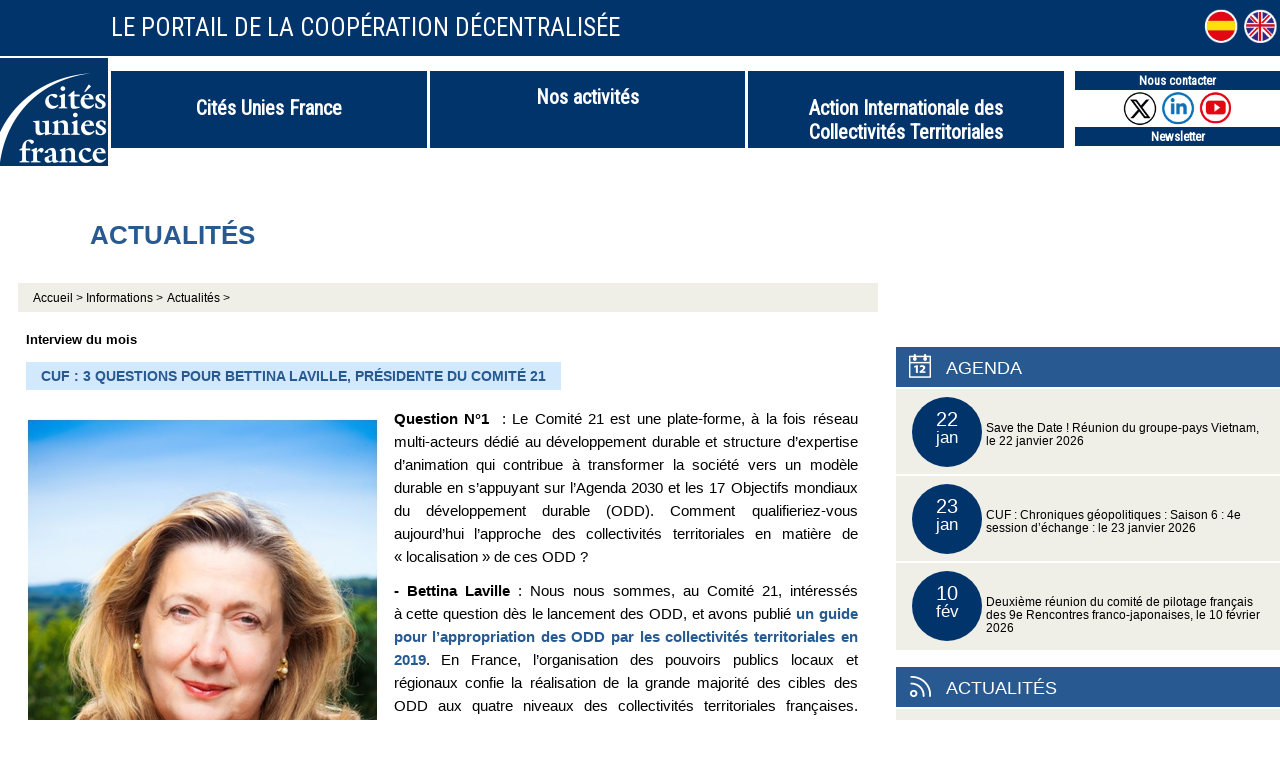

--- FILE ---
content_type: text/html; charset=utf-8
request_url: https://cites-unies-france.org/CUF-3-questions-pour-Bettina-Laville-Presidente-du-Comite-21
body_size: 10485
content:
<!doctype html>
<html lang="fr" class="no-js"><!-- InstanceBegin template="/Templates/page.dwt" codeOutsideHTMLIsLocked="false" -->
<head>
<!-- InstanceBeginEditable name="doctitle" -->

<title>CUF&nbsp;: 3 questions pour Bettina Laville, Présidente du Comité 21</title>
<!-- InstanceEndEditable --> 
   <meta charset="utf-8">
  <meta http-equiv="Content-language" content="fr">  
    <meta name="msapplication-TileColor" content="#b0d139">
    <meta name="msapplication-TileImage" content="chemin/pinned-favicon.png">
    <meta name="application-name" content="Moduloo.net">
  <meta http-equiv="X-UA-Compatible" content="IE=edge,chrome=1">
  <link rel="alternate" type="application/rss+xml" title="Cités Unies France -  Site Web de la coopé©ration décentralisée" href="https://cites-unies-france.org/spip.php?page=backend" />
 
 <meta property="og:url" content="https://cites-unies-france.org/CUF-3-questions-pour-Bettina-Laville-Presidente-du-Comite-21" />
 <link rel="canonical" href="https://cites-unies-france.org/CUF-3-questions-pour-Bettina-Laville-Presidente-du-Comite-21" />
 <meta property="og:site_name" content="Cités Unies France -  Site Web de la coopé©ration décentralisée"/>
  <meta property="og:type" content="article"/>
 
 
 
   <meta name="description" content=" 

Question N&#176;1 : Le Comité 21 est une plate-forme, à la fois réseau multi-acteurs dédié au développement durable et structure d’expertise d’animation qui contribue à transformer la société vers un modèle durable en s’appuyant sur l’Agenda 2030 et les 17 Objectifs mondiaux du développement durable (ODD). Comment qualifieriez-vous aujourd’hui l’approche des collectivités territoriales en matière de &#171; localisation &#187; de ces ODD ? 

– Bettina Laville : Nous nous sommes, au Comité 21, intéressés à (…) ">
   <meta property="og:title" content="CUF&nbsp;: 3 questions pour Bettina Laville, Présidente du Comité 21" />
   <meta property="og:description" content=" 

Question N&#176;1 : Le Comité 21 est une plate-forme, à la fois réseau multi-acteurs dédié au développement durable et structure d’expertise d’animation qui contribue à transformer la société vers un modèle durable en s’appuyant sur l’Agenda 2030 et les 17 Objectifs mondiaux du développement durable (ODD). Comment qualifieriez-vous aujourd’hui l’approche des collectivités territoriales en matière de &#171; localisation &#187; de ces ODD ? 

– Bettina Laville : Nous nous sommes, au Comité 21, intéressés à (…) " />   
 
	
		

	
	 
	 
	 
		 
			<link rel="image_src" href="https://cites-unies-france.org/IMG/jpg/bettina-laville.jpg" />
			<meta property="og:image" content="https://cites-unies-france.org/IMG/jpg/bettina-laville.jpg" />			
			<meta property="twitter:image" content="https://cites-unies-france.org/IMG/jpg/bettina-laville.jpg" />
		
				
	
	<meta name="twitter:card" content="summary_large_image">
	<meta name="twitter:site" content="@Cités Unies France -  Site Web de la coopé©ration décentralisée">
	<meta name="twitter:creator" content="@Cités Unies France -  Site Web de la coopé©ration décentralisée">
	<meta name="twitter:title" content="CUF&nbsp;: 3 questions pour Bettina Laville, Présidente du Comité 21">
	<meta name="twitter:description" content=" 

Question N&#176;1 : Le Comité 21 est une plate-forme, à la fois réseau multi-acteurs dédié au développement durable et structure d’expertise d’animation qui contribue à transformer la société vers un modèle durable en s’appuyant sur l’Agenda 2030 et les 17 Objectifs mondiaux du développement durable (ODD). Comment qualifieriez-vous aujourd’hui l’approche des collectivités territoriales en matière de &#171; localisation &#187; de ces ODD ? 

– Bettina Laville : Nous nous sommes, au Comité 21, intéressés à (…) ">
 


<meta name="keywords" content="">
    
  
<script>
var mediabox_settings={"auto_detect":true,"ns":"box","tt_img":true,"sel_g":"#documents_portfolio a[type='image\/jpeg'],#documents_portfolio a[type='image\/png'],#documents_portfolio a[type='image\/gif'], .documents_portfolio","sel_c":".mediabox","str_ssStart":"Diaporama","str_ssStop":"Arr\u00eater","str_cur":"{current}\/{total}","str_prev":"Pr\u00e9c\u00e9dent","str_next":"Suivant","str_close":"Fermer","str_loading":"Chargement\u2026","str_petc":"Taper \u2019Echap\u2019 pour fermer","str_dialTitDef":"Boite de dialogue","str_dialTitMed":"Affichage d\u2019un media","splash_url":"","lity":{"skin":"_simple-dark","maxWidth":"90%","maxHeight":"90%","minWidth":"400px","minHeight":"","slideshow_speed":"2500","opacite":"0.9","defaultCaptionState":"expanded"}};
</script>
<!-- insert_head_css -->
<link rel="stylesheet" href="plugins-dist/mediabox/lib/lity/lity.css?1764929670" type="text/css" media="all" />
<link rel="stylesheet" href="plugins-dist/mediabox/lity/css/lity.mediabox.css?1764929670" type="text/css" media="all" />
<link rel="stylesheet" href="plugins-dist/mediabox/lity/skins/_simple-dark/lity.css?1764929670" type="text/css" media="all" /><script type='text/javascript'>/*<![CDATA[*/
(function(i,s,o,g,r,a,m){i['GoogleAnalyticsObject']=r;i[r]=i[r]||function(){ (i[r].q=i[r].q||[]).push(arguments)},i[r].l=1*new Date();a=s.createElement(o), m=s.getElementsByTagName(o)[0];a.async=1;a.src=g;m.parentNode.insertBefore(a,m) })
(window,document,'script','//www.google-analytics.com/analytics.js','ga');
ga('create', 'UA-61687118-1');
ga('send', 'pageview');
/*]]>*/</script>
<link rel="stylesheet" href="plugins/auto/gis/v5.6.2/lib/leaflet/dist/leaflet.css" />
<link rel="stylesheet" href="plugins/auto/gis/v5.6.2/lib/leaflet/plugins/leaflet-plugins.css" />
<link rel="stylesheet" href="plugins/auto/gis/v5.6.2/lib/leaflet/plugins/leaflet.markercluster.css" />
<link rel="stylesheet" href="plugins/auto/gis/v5.6.2/css/leaflet_nodirection.css" />
<link href="plugins/auto/player/v4.3.0/css/player.css?1747327044" rel="stylesheet" /><script type='text/javascript' src='local/cache-js/5d8808f36406cca7a638962c71577cc6.js?1767609251'></script>










<!-- insert_head -->



<!-- Debut CS -->
<style type="text/css">
<!--/*--><![CDATA[/*><!--*/

	
	
	

.blocs_titre {
	background: transparent url(prive/images/deplierhaut.svg) no-repeat scroll left center;
	font-weight: normal;
	line-height: 1.2em;
	margin-top: 4px;
	padding: 0pt 0pt 0pt 26px;
	margin-bottom: 0.1em;
	clear: left;
	cursor: pointer;
}

.blocs_replie {
	background: transparent url(prive/images/deplier-right.svg) no-repeat scroll left center;
}

.blocs_title{
	display: none;
}
/*]]>*/-->
</style>
<!-- Fin CS -->


<!-- Debut CS -->

<!-- Fin CS -->


  <meta name="author" content="Moduloo.net"> 
  <link rel="shortcut icon" href="/favicon.ico"> 
  <link rel="apple-touch-icon" href="/apple-touch-icon.png"> 
  <link href="css/knacss.css" media="all" rel="stylesheet" type="text/css">
  <link href="css/spip_style.css" media="all" rel="stylesheet" type="text/css"> 
  <link href="css/mes_styles.css" media="all" rel="stylesheet" type="text/css">     
  <meta name="viewport" content="width=device-width">
  <meta name="viewport" content="initial-scale=1.0">
  <script type="text/javascript" src="/js/mes_outils.js"></script>
  <!-- InstanceBeginEditable name="head" --><!-- InstanceEndEditable -->     
    </head>
 <body> 

    <header>
        <script language=javascript>
var menuon="";
var chrono = null;

function demarre(nom_div)
{
 if (chrono==null)
    chrono = setTimeout("$('"+nom_div+"').fadeOut('slow');menuon='';","20");
}

function tout_cacher_div()
{
    
        $("#menu_124").fadeOut("slow");
    
        $("#menu_130").fadeOut("slow");
    
        $("#menu_136").fadeOut("slow");
    
        $("#menu_144").fadeOut("slow");
    
}
</SCRIPT> 
        <div id=bandeau_print  class=print>
            Cités Unies France -  Site Web de la coopé©ration décentralisée       
         </div>
        <div id=bandeau_haut>
			<div  class=centrer >
				<div style="float:right;" class=bandeau_haut2>
				<A HREF="-Cites-unies-France-ES-"><img src="/images/drp_es.png"></A><A HREF="-Cites-unies-France-EN-"><img src="/images/drp_en.png"></A>
							
					</form>					
				</div>
				<div id=bandeau_titre >Le portail de la coopération décentralisée</div>
			</div><div class=nettoyeur></div>
		</div>	

        <nav>
		    <A HREF="/" title="Vers la page d'accueil"><img src="/images/logo.png"  alt="Logo du site" id=logo></A>
            
	
            
             <li><A title="Cités Unies France"  class="menu_niveau1 petitpadding"  onmouseout="demarre('#menu_124');" onmouseover="if (chrono!=null) clearTimeout(chrono); chrono = null;if (menuon!='124') {tout_cacher_div();$('#menu_124').fadeIn('fast');menuon='124';}" onclick="if (chrono!=null) clearTimeout(chrono); chrono = null;if (menuon!='124') {tout_cacher_div();$('#menu_124').fadeIn('fast');menuon='124';}"> Cités Unies France</A>
               <ul id="menu_124"  class="cadre_menu"  onmouseout="demarre('#menu_124');" onmouseover="if (chrono!=null) clearTimeout(chrono); chrono = null;">
                  
                    <li><A HREF="-Qui-sommes-nous-" class="lien_menu lien_menu125"  onmouseover="if (chrono!=null) clearTimeout(chrono); chrono = null;">Qui sommes-nous&nbsp;?</A></li>
                  
                    <li><A HREF="-50-ans-de-CUF-Le-RELAIS-DE-LA-COOP-DEC-" class="lien_menu lien_menu315"  onmouseover="if (chrono!=null) clearTimeout(chrono); chrono = null;">50 ans de CUF&nbsp;: Le &#171;&nbsp;RELAIS DE LA COOP DEC’&nbsp;&#187; </A></li>
                  
                    <li><A HREF="-Notre-gouvernance-172-" class="lien_menu lien_menu172"  onmouseover="if (chrono!=null) clearTimeout(chrono); chrono = null;">Notre gouvernance</A></li>
                  
                    <li><A HREF="-Notre-equipe-" class="lien_menu lien_menu261"  onmouseover="if (chrono!=null) clearTimeout(chrono); chrono = null;">Notre équipe</A></li>
                  
                    <li><A HREF="-Nos-partenaires-175-" class="lien_menu lien_menu175"  onmouseover="if (chrono!=null) clearTimeout(chrono); chrono = null;">Nos partenaires</A></li>
                  
                    <li><A HREF="-Pourquoi-et-comment-adherer-" class="lien_menu lien_menu127"  onmouseover="if (chrono!=null) clearTimeout(chrono); chrono = null;">Pourquoi et comment adhérer&nbsp;?</A></li>
                  
                    <li><A HREF="-Offres-d-emplois-stages-bourses-" class="lien_menu lien_menu134"  onmouseover="if (chrono!=null) clearTimeout(chrono); chrono = null;">Offres d&#8217;emplois, stages, bourses</A></li>
                  
                    <li><A HREF="-Nous-contacter-" class="lien_menu lien_menu128"  onmouseover="if (chrono!=null) clearTimeout(chrono); chrono = null;">Nous contacter</A></li>
                  
                </ul>
              </li>
            
             <li><A title="Nos activités"  class="menu_niveau1 "  onmouseout="demarre('#menu_136');" onmouseover="if (chrono!=null) clearTimeout(chrono); chrono = null;if (menuon!='136') {tout_cacher_div();$('#menu_136').fadeIn('fast');menuon='136';}" onclick="if (chrono!=null) clearTimeout(chrono); chrono = null;if (menuon!='136') {tout_cacher_div();$('#menu_136').fadeIn('fast');menuon='136';}"> Nos activités</A>
               <ul id="menu_136"  class="cadre_menu"  onmouseout="demarre('#menu_136');" onmouseover="if (chrono!=null) clearTimeout(chrono); chrono = null;">
                  
                    <li><A HREF="-Les-groupes-pays-" class="lien_menu lien_menu145"  onmouseover="if (chrono!=null) clearTimeout(chrono); chrono = null;">Géographiques</A></li>
                  
                    <li><A HREF="-Les-groupes-thematiques-" class="lien_menu lien_menu146"  onmouseover="if (chrono!=null) clearTimeout(chrono); chrono = null;">Thématiques</A></li>
                  
                    <li><A HREF="-Crises-et-rehabilitation-303-" class="lien_menu lien_menu303"  onmouseover="if (chrono!=null) clearTimeout(chrono); chrono = null;">Crises et réhabilitation</A></li>
                  
                    <li><A HREF="-Reseau-Monde-Europe-" class="lien_menu lien_menu301"  onmouseover="if (chrono!=null) clearTimeout(chrono); chrono = null;">Réseau Monde &amp; Europe</A></li>
                  
                    <li><A HREF="-Rencontres-de-l-AICT-" class="lien_menu lien_menu137"  onmouseover="if (chrono!=null) clearTimeout(chrono); chrono = null;">Rencontres de l&#8217;AICT</A></li>
                  
                    <li><A HREF="-La_Lettre-de-Cites-Unies-France-" class="lien_menu lien_menu265"  onmouseover="if (chrono!=null) clearTimeout(chrono); chrono = null;">La Lettre de Cités Unies France</A></li>
                  
                    <li><A HREF="-Nos-publications-142-" class="lien_menu lien_menu142"  onmouseover="if (chrono!=null) clearTimeout(chrono); chrono = null;">Nos publications</A></li>
                  
                    <li><A HREF="-DCOL-Dispositif-d-appui-a-l-AICT-" class="lien_menu lien_menu299"  onmouseover="if (chrono!=null) clearTimeout(chrono); chrono = null;">DCOL - Dispositif d&#8217;appui à&nbsp;l&#8217;AICT</A></li>
                  
                </ul>
              </li>
            
             <li><A title="Action Internationale des Collectivités Territoriales"  class="menu_niveau1 petitpadding"  onmouseout="demarre('#menu_130');" onmouseover="if (chrono!=null) clearTimeout(chrono); chrono = null;if (menuon!='130') {tout_cacher_div();$('#menu_130').fadeIn('fast');menuon='130';}" onclick="if (chrono!=null) clearTimeout(chrono); chrono = null;if (menuon!='130') {tout_cacher_div();$('#menu_130').fadeIn('fast');menuon='130';}"> Action Internationale des Collectivités Territoriales</A>
               <ul id="menu_130"  class="cadre_menu"  onmouseout="demarre('#menu_130');" onmouseover="if (chrono!=null) clearTimeout(chrono); chrono = null;">
                  
                    <li><A HREF="-C-est-quoi-" class="lien_menu lien_menu131"  onmouseover="if (chrono!=null) clearTimeout(chrono); chrono = null;">C&#8217;est quoi&nbsp;?</A></li>
                  
                    <li><A HREF="-Financement-" class="lien_menu lien_menu132"  onmouseover="if (chrono!=null) clearTimeout(chrono); chrono = null;">Financement</A></li>
                  
                    <li><A HREF="-Pourquoi-s-engager-" class="lien_menu lien_menu133"  onmouseover="if (chrono!=null) clearTimeout(chrono); chrono = null;">Pourquoi s&#8217;engager&nbsp;?</A></li>
                  
                    <li><A HREF="-Actualites-des-collectivites-" class="lien_menu lien_menu274"  onmouseover="if (chrono!=null) clearTimeout(chrono); chrono = null;">Actualités des collectivités</A></li>
                  
                </ul>
              </li>
            
			<A id="btmenu"><img src="/images/btmenu.png"></A>
			<div class="outils">
			<A HREF="-Nous-contacter-" class="contact">Nous contacter</a>
			<A HREF="https://twitter.com/CitesUniesFR" class="rezo" target=_blank><img src="images/bttw.png"></a><A HREF="https://www.linkedin.com/company/cites-unies-france-officiel/" class="rezo" target=_blank><img src="images/btin.png"></a><A HREF="https://www.youtube.com/channel/UCIZEwfEp-sJzdsnatZe6rJA" class="rezo" target=_blank><img src="images/btyt.png"></a>
			<A HREF="spip.php?page=newsletter" class="newsletter">Newsletter</a>
	</nav>       
    </header>   
    
    <div id=bandeau>
      <!-- InstanceBeginEditable name="bandeau" -->
	   
		<STYLE>
</STYLE>



   <div class=centrer  style="padding-top:30px;">

		<div class=banniere>
			<div style="position:relative;width:100%;background-color:white;padding-top:20px;">
				<div style="background-color:white;bottom:80%;">
				<H1 class="H1_138">Actualités</H1>
				</div>			
			<div id=filariane>
	<A HREF="index.php" class=arianne>Accueil > </A>
	
	  
		<A HREF='-Cartographie-' class=arianne>Informations ></A>	  

	  
	  <A HREF="-Actualites-" class=arianne>Actualités ></A>
	  

</div>
			</div>
		</div>	
	  <div class=nettoyeur></div>		
	  </div>
	   
	   <!-- InstanceEndEditable --> 
    </div>  
    
  <div id="container" > 
    <div id="zone" >   
     <!-- InstanceBeginEditable name="zone" -->

   <b>Interview du mois</b><br>
			<H2>CUF&nbsp;: 3 questions pour Bettina Laville, Présidente du Comité 21
			</H2>
	   
	   
	

		
				
	
	
    	<div class=texte>
		<div class='spip_document_10298 spip_document spip_documents spip_document_image spip_documents_left spip_document_left'>
<figure class="spip_doc_inner">


		<img src='https://cites-unies-france.org/IMG/jpg/bettina-laville.jpg?10298/1b1bc54f9d076d8454a37bb34cb198e6d41d31444d556248f3ef2eac6cbbeae2' width="353" height="528" alt='' />
</figure>
</div>
<p><strong> Question N&#176;1  </strong>&nbsp;: Le Comité 21 est une plate-forme, à&nbsp;la fois réseau multi-acteurs dédié au développement durable et structure d&#8217;expertise d&#8217;animation qui contribue à&nbsp;transformer la société vers un modèle durable en s&#8217;appuyant sur l&#8217;Agenda 2030 et les 17 Objectifs mondiaux du développement durable (ODD). Comment qualifieriez-vous aujourd&#8217;hui l&#8217;approche des collectivités territoriales en matière de &#171;&nbsp;localisation&nbsp;&#187; de ces ODD&nbsp;?</p>
<p><strong>- Bettina Laville</strong>&nbsp;: Nous nous sommes, au Comité 21, intéressés à&nbsp;cette question dès le lancement des ODD, et avons publié <a href="http://www.comite21.org/docs/contenu-comite-21/2020/guide-oddetcollectivites-2019-a4-pap-interactif2.pdf" class="spip_out" rel="external">un guide pour l&#8217;appropriation des ODD par les collectivités territoriales en 2019</a>. En France, l&#8217;organisation des pouvoirs publics locaux et régionaux confie la réalisation de la grande majorité des cibles des ODD aux quatre niveaux des collectivités territoriales françaises. Quelques exemples&nbsp;: protection de l&#8217;enfance et des personnes vulnérables, gestion des ressources en eau, transition énergétique, développement des TPE et PME, tourisme durable, modernisation des filières industrielles, réduction des inégalités territoriales, accès au logement, développement d&#8217;espaces verts et de lieux publics sûrs, adaptation aux changements climatiques, protection de la biodiversité marine et terrestre, infrastructure de transports... Cette liste non-exhaustive de politiques sectorielles qui relèvent uniquement ou partiellement des compétences des collectivités territoriales françaises est aussi celle des cibles des ODD de l&#8217;Agenda 2030.</p>
<p>Par ailleurs, un certain nombre de documents obligatoires de planification du développement des territoires recoupent les ODD, sans pour autant les embrasser dans leur globalité&nbsp;: Schéma Régional d&#8217;Aménagement, de Développement Durable et d&#8217;Egalité des Territoires (SRADDET), Plan Local d&#8217;Urbanisme (PLU) communal ou intercommunal (PLUi), Schéma de Cohérence Territoriale (SCoT), Plan Climat-Air-Energie Territorial (PCAET)... On voit ici l&#8217;intérêt immédiat des ODD en ce qu&#8217;ils construisent le lien et les interactions entre chaque document de planification, dans la même philosophie intégratrice et englobante que celle du SRADDET.</p>
<p>Par ailleurs, les ODD relient les politiques locales aux stratégies internationales&nbsp;: grçce à&nbsp;eux, on est citoyen de sa ville comme du monde. Territorialiser l&#8217;Agenda 2030 permet de s&#8217;inscrire dans ce nouveau narratif mondial, d&#8217;affirmer et de prouver que l&#8217;action publique que l&#8217;on développe localement fait partie d&#8217;une dynamique et d&#8217;efforts collectifs globaux. En cela, les ODD poursuivent les Agendas 21 par les Agendas 2030.</p>
<p>Ce guide a été imaginé et conçu non pas pour fournir une méthode unique pour territorialiser les ODD, mais pour recenser les bonnes pratiques pionnières (voir chapitre 4 sur les retours d&#8217;expériences), convaincre (chapitres 1 et 2), donner des clés pour agir et incarner les cibles des ODD dans des projets menés de façon partenariale et souvent animés par des collectivités territoriales (voir chapitre 3 sur les déclinaisons opérationnelles des ODD).</p>
<p><strong> Question N&#176;2  </strong>&nbsp;: En matière de développement durable et notamment de prise de conscience des enjeux climatiques, une nouvelle étape a été franchie avec l&#8217;Accord de Paris sur le climat, signé lors de la COP21. Quels sont, selon vous, les défis &#171;&nbsp;climat&nbsp;&#187; auxquels sont confrontées les collectivités, sur leur territoire, mais aussi dans le cadre de leurs partenariats de coopération&nbsp;?</p>
<p><strong>- Bettina Laville </strong>&nbsp;: Je suis persuadée que la lutte contre le réchauffement climatique se jouera dans les territoires et au plus près des citoyens. D&#8217;abord, les collectivités ont des obligations en matière de politique de baisse des émissions&nbsp;: les SRADDET et les PCAET, ainsi que les politiques qui visent à&nbsp;la neutralité carbone. Les collectivités se doivent de mesurer et de mettre en œuvre un reporting de l&#8217;ensemble des émissions de gaz à&nbsp;effet de serre (directes et indirectes) dans leur périmètre de suivi&nbsp;; elles doivent aussi imaginer des financements locaux de projets bas carbone et d&#8217;augmentation de la séquestration carbone. La nouvelle génération de Contrats de Relance et de Transition Ecologique (CRTE) mis en place par l&#8217;État, contient des objectifs climatiques nouveaux, dont une soixantaine, en lien avec l&#8217;Agence de l&#8217;environnement et de la maîtrise de l&#8217;énergie (ADEME). <br class='autobr' />
Les collectivités locales doivent aussi assimiler et recourir aux mécanismes de coopération internationale pour neutraliser et compenser leurs émissions (achat de crédits carbone dans le cadre de projets de coopération décentralisée, etc). Le Comité 21 travaille dans cette optique avec Climate Chance, qui réunit à&nbsp;égalité l&#8217;ensemble des acteurs non-étatiques reconnus par la Convention cadre des Nations Unies sur les Changements Climatiques, et avant tout, les collectivités locales&nbsp;; notre intervention a porté sur l&#8217;adaptation aux changements climatiques, une de nos thématiques majeures. Mais les collectivités doivent se préparer à&nbsp;des objectifs contraignants, dans le cadre des futurs Contrats de Plan État-Région (CPER), pour atteindre non seulement les objectifs de l&#8217;actuelle Stratégie Nationale Bas Carbone (SNBC), mais aussi les objectifs de la future, qui traduira les nouveaux objectifs européens.</p>
<p><strong> Question N&#176;3  </strong>&nbsp;: Les ODD doivent être mis en œuvre par l&#8217;ensemble des acteurs publics et privés, et à&nbsp;toutes les échelles territoriales. L&#8217;ODD n&#176;17, qui mise sur les partenariats, un peu différent des autres qui sont thématiques, a été conçu à&nbsp;l&#8217;initiative des pays en développement, pour que l&#8217;injonction &#171;&nbsp;ne laisser personne de côté&nbsp;&#187; s&#8217;incarne dans des mesures précises. Oà¹ en est-on aujourd&#8217;hui selon vous&nbsp;?</p>
<p><strong>- Bettina Laville</strong>&nbsp;: Nous publions en juillet prochain une grande note sur l&#8217;ODD17, en partenariat avec de nombreux partenaires, dont Cités Unies France. On définit le plus souvent l&#8217;ODD 17 comme l&#8217;ODD des partenariats. En fait, il s&#8217;agit plus d&#8217;objectifs de coopération et de développement. L&#8217;expression &#171;&nbsp;partenariats&nbsp;&#187; n&#8217;intervient d&#8217;ailleurs que dans les cibles 16 et 17 de cet ODD (sur les 19 cibles), en recommandant de&nbsp;: &#171;&nbsp;Renforcer le partenariat mondial pour le développement durable, associée à&nbsp;des partenariats multipartites permettant de mobiliser et de partager des savoirs, des connaissances spécialisées, des technologies et des ressources financières, afin d&#8217;aider tous les pays, en particulier les pays en développement, à&nbsp;atteindre les objectifs de développement durable&nbsp;&#187; et &#171;&nbsp;encourager et promouvoir les partenariats publics, les partenariats public-privé et les partenariats avec la société civile, en se basant sur l&#8217;expérience acquise et les stratégies de financement appliquées en la matière&nbsp;&#187;.</p>
<p>Je pense que, si les ODD vont accuser beaucoup de retard avec les conséquences humaines, sociales et économiques de la pandémie, cet ODD est aujourd&#8217;hui celui que j&#8217;appellerais l&#8217;ODD de l&#8217;espoir, car il met l&#8217;accent sur la coopération internationale, dont on a vu les lacunes en temps de crise mondiale comme celle du Covid-19&nbsp;; cet ODD doit refonder l&#8217;Agenda 2030 &#171;&nbsp;post pandémique&nbsp;&#187;.</p>
		
		
		
		

		
		
		<br><br>  
	  </div>

  <div class=nettoyeur></div>
  <br>
  Publié le 17 mai 2021
  <br>  <br>
<div class="acenter noprint"> 
<A onclick="window.open('http://www.facebook.com/sharer/sharer.php?t=CUF+:+3+questions+pour+Bettina+Laville,+Présidente+du+Comité+21&amp;u=https%3A%2F%2Fcites-unies-france.org%2FCUF-3-questions-pour-Bettina-Laville-Presidente-du-Comite-21', 'facebook', 'width=400, height=200');" title="Partager&nbsp;sur&nbsp;Facebook" rel="nofollow"  class="bouton_icone pol_16 "><img src="/images/facebook.svg"  alt="Facebook" /></a>
<A onclick="window.open('https://twitter.com/intent/tweet?text=CUF+:+3+questions+pour+Bettina+Laville,+Présidente+du+Comité+21&amp;related=Reporterre&amp;via=Reporterre&amp;url=https%3A%2F%2Fcites-unies-france.org%2FCUF-3-questions-pour-Bettina-Laville-Presidente-du-Comite-21', 'tweeter', 'width=400, height=200');" title="Partager&nbsp;sur&nbsp;Twitter" rel="nofollow"  class="bouton_icone pol_16 "><img src="/images/twitter.svg"  alt="twitter"  /></a>
<A onclick="window.print();" title="Imprimer&nbsp;cette&nbsp;page"  class="bouton_icone pol_16 "><img src="/images/print.svg"  alt="Imprimer"  /></a>
 </div> 

  <div class=nettoyeur></div>
    <br><br>
<p class=titre_doc>Sur ces thèmes</p>

		<A HREF="+-Objectifs-de-Developpement-Durable-ODD-+" class=lien_doc >
		&nbsp;
		Objectifs de Développement Durable (ODD)
		</a>

		<A HREF="+-Climat-et-environnement-+" class=lien_doc >
		&nbsp;
		Climat et environnement
		</a>
  <br><br>
   
    
		<A HREF=MEAE-DAECT-COMMUNIQUE-Annonce-des-12-projets-laureats-de-l-appel-a-projets class=lien_case style="float:left;width:49%; margin-right:2%;background-image:url(/images/r_flecheprec.png );   background-repeat:no-repeat;background-position:10px 15px;padding: 20px 10px 15px 70px;min-height:80px;overflow:hidden;">
		<span class=surtitre>mercredi 12 mai 2021 </span><br>
		MEAE/DAECT&nbsp;: COMMUNIQUÉ&nbsp;: Annonce des 12 projets lauréats de l&#8217;appel à&nbsp;projets &#171;&nbsp;Jeunesse VII&nbsp;&#187;
		</A>
	
	
  	
		<A HREF=Renforcer-le-referenciel-ODD-dans-les-cooperations-decentralisees class=lien_case style="float:left;width:49%;background-image:url(/images/r_fleche.png );   background-repeat:no-repeat;background-position:95% 15px;padding: 20px 70px 15px 10px;min-height:80px;overflow:hidden;">
		<span class=surtitre>lundi 17 mai 2021 </span><br>
		Renforcer le référenciel ODD dans les coopérations décentralisées&nbsp;: Expérimentation de formations actions auprès des collectivités membres de CUF
		</A>
	
  

	  <!-- InstanceEndEditable --> 
  	</div>

    <div id="container_colonne" class=noprint>
      <!-- InstanceBeginEditable name="colonne" -->
	  <div id=panier>
			  </div>
	  
	<div id=lireaussi>
	
	</div>
	
	<p class=titre_agenda>Agenda</p>
        
			<a href="Save-the-Date-Reunion-du-groupe-pays-Vietnam-le-22-janvier-2026" class=lien_case>
				<div class=picto2 style="top: 8px;"><span style="font-size:20px;">22</span><br>jan</div>

				
				<br>Save the Date&nbsp;! Réunion du groupe-pays Vietnam, le 22 janvier 2026 
			</A>
         
			<a href="CUF-Chroniques-geopolitiques-Saison-6-4e-session-d-echange-le-23-janvier-2026" class=lien_case>
				<div class=picto2 style="top: 8px;"><span style="font-size:20px;">23</span><br>jan</div>

				
				<br>CUF&nbsp;: Chroniques géopolitiques&nbsp;: Saison 6&nbsp;: 4e session d’échange&nbsp;: le 23 janvier 2026 
			</A>
         
			<a href="Deuxieme-reunion-du-comite-de-pilotage-francais-des-9e-Rencontres-franco" class=lien_case>
				<div class=picto2 style="top: 8px;"><span style="font-size:20px;">10</span><br>fév</div>

				
				<br>Deuxième réunion du comité de pilotage français des 9e Rencontres franco-japonaises, le 10 février 2026 
			</A>
         
		 
 
   
       <p class=titre_actu>Actualités</p>
        
			<a href="CUF-Offre-de-stage-un-e-assistant-e-Groupe-pays-JAPON-RENCONTRES-AICT-2026" class=lien_case>
			<div  class=carre_image>
			
				<IMG src="/images/image_defaut2.png" alt="image par defaut" width=65>
			
			</div>
				CUF&nbsp;: Offre de stage&nbsp;: un(e) assistant(e)&nbsp;: Groupe-pays JAPON - RENCONTRES AICT 2026 - Communication - Février 2026 
			</A>
         
			<a href="Territoires-Volontaires-Lancement-du-5e-appel-a-manifestation-d-interet-pour" class=lien_case>
			<div  class=carre_image>
			
				<img src='local/cache-vignettes/L90xH39/capture_d_e_cran_2026-01-07_a_12.48_27-93f61-9a573.png?1767786795' width='90' height='39' alt='' class='spip_logo spip_logos' style='max-width:150%' />
			
			
			</div>
				Territoires Volontaires&nbsp;: Lancement du 5e appel à manifestation d’intérêt pour les collectivités territoriales, janvier 2026 
			</A>
         
			<a href="Les-Chroniques-geopolitiques-de-Cites-Unies-France-un-rendez-vous-mensuel-pour" class=lien_case>
			<div  class=carre_image>
			
				<img src='local/cache-vignettes/L90xH81/chgeo-b1367-39fc2.png?1767612590' width='90' height='81' alt='' class='spip_logo spip_logos' style='max-width:150%' />
			
			
			</div>
				Les Chroniques géopolitiques de Cités Unies France&nbsp;: un rendez-vous mensuel pour les adhérents  
			</A>
          
  		 

<div style="background-color:#bdd7e6;width:100%;padding:20px 30px 20px 30px;margin:20px 0 10px 0;font-size:1.4rem;">
<h2>CENTRE DE RESSOURCES</h2><br>
<form action="-Centre-ressources-" method=POST>
<input type=text name=recherche id=recherche style="background-color:white;width:100%;height:35px;" placeholder="Mots clefs..." > <br><br>
	<label for=format style="float:left;min-width:10px;">Filtre : </label><br><br>
	<div class=selectmenu><SELECT NAME="id_mot[]">
	<option value="0">Tous les thèmes</option>
	
		<option value="108" >1% déchets</option>
	
		<option value="112" >Agriculture, sécurité alimentaire</option>
	
		<option value="209" >Appui-conseil aux collectivités </option>
	
		<option value="176" >Arts de vivre</option>
	
		<option value="119" >Attractivité et rayonnement</option>
	
		<option value="121" >Climat et environnement</option>
	
		<option value="89" >Collectivités et société civile</option>
	
		<option value="203" >COVID-19 </option>
	
		<option value="97" >Crises et réhabilitation</option>
	
		<option value="93" >Culture</option>
	
		<option value="206" >DCOL</option>
	
		<option value="214" >Développement économique international</option>
	
		<option value="90" >Développement urbain</option>
	
		<option value="86" >Eau et assainissement</option>
	
		<option value="91" >Economie et développement local</option>
	
		<option value="88" >Education à&nbsp;la citoyenneté mondiale</option>
	
		<option value="92" >Energie</option>
	
		<option value="118" >Enseignement et éducation </option>
	
		<option value="113" >Genre et développement</option>
	
		<option value="114" >Gouvernance locale et appui institutionnel</option>
	
		<option value="96" >Jeunesse et ECSI</option>
	
		<option value="154" >Migration et développement</option>
	
		<option value="204" >Objectifs de Développement Durable (ODD)</option>
	
		<option value="213" >Outre-mer</option>
	
		<option value="120" >Patrimoine matériel et immatériel</option>
	
		<option value="109" >Politiques sociales</option>
	
		<option value="117" >Programme concerté Aniya</option>
	
		<option value="115" >Programme concerté Liban</option>
	
		<option value="116" >Programme Eau Burkina </option>
	
		<option value="107" >Protocole et politesse</option>
	
		<option value="110" >Recherche et capitalisation</option>
	
		<option value="173" >Rencontres AICT</option>
	
		<option value="210" >Réseau Monde &amp; Europe</option>
	
		<option value="111" >Santé</option>
	
		<option value="95" >Sécurité </option>
	
		<option value="208" >Sport</option>
	
		<option value="85" >Tourisme responsable</option>
	
		<option value="132" >Union européenne</option>
	
		<option value="191" >Ville durable</option>
	
	</SELECT></div>	<br>
	<div class=selectmenu><SELECT NAME="id_mot[]">
	<option value="0">Tous les pays</option>
	
		<option value="38" >Afghanistan</option>
	
		<option value="172" >Afrique Centrale et Grands Lacs</option>
	
		<option value="50" >Albanie</option>
	
		<option value="64" >Algérie</option>
	
		<option value="69" >Amérique Centrale et Cuba </option>
	
		<option value="73" >Amérique latine et Caraïbes</option>
	
		<option value="59" >Argentine</option>
	
		<option value="56" >Arménie</option>
	
		<option value="63" >Balkans Occidentaux</option>
	
		<option value="75" >Bénin</option>
	
		<option value="49" >Bosnie et Herzégovine</option>
	
		<option value="45" >Brésil</option>
	
		<option value="76" >Burkina Faso</option>
	
		<option value="153" >Cameroun</option>
	
		<option value="68" >Canada</option>
	
		<option value="70" >Chili </option>
	
		<option value="37" >Chine</option>
	
		<option value="126" >Colombie</option>
	
		<option value="82" >Comores</option>
	
		<option value="125" >Côte d&#8217;Ivoire</option>
	
		<option value="39" >Croatie</option>
	
		<option value="67" >Etats-Unis</option>
	
		<option value="124" >Éthiopie</option>
	
		<option value="152" >France</option>
	
		<option value="122" >Guinée-Conakry</option>
	
		<option value="71" >Haïti</option>
	
		<option value="35" >Inde</option>
	
		<option value="41" >Israël</option>
	
		<option value="74" >Japon</option>
	
		<option value="65" >Liban</option>
	
		<option value="77" >Madagascar</option>
	
		<option value="34" >Mali</option>
	
		<option value="55" >Maroc</option>
	
		<option value="78" >Mauritanie</option>
	
		<option value="72" >Mexique</option>
	
		<option value="79" >Niger</option>
	
		<option value="53" >Palestine</option>
	
		<option value="42" >Pologne</option>
	
		<option value="174" >République de Corée</option>
	
		<option value="51" >République tchèque</option>
	
		<option value="43" >Roumanie</option>
	
		<option value="33" >Russie</option>
	
		<option value="207" >Sahel</option>
	
		<option value="80" >Sénégal</option>
	
		<option value="48" >Serbie</option>
	
		<option value="44" >Slovaquie</option>
	
		<option value="123" >Tchad</option>
	
		<option value="81" >Togo</option>
	
		<option value="54" >Tunisie</option>
	
		<option value="66" >Turquie</option>
	
		<option value="36" >Vietnam</option>
	
	</SELECT></div>	<br><br>
<input type=radio name=id_mot[] value=""><IMG SRC=/images/picto_texte.png align=absmiddle> Texte<br>
<input type=radio name=id_mot[] value="25"> <IMG SRC=/images/picto_photo.png align=absmiddle> Photo <br>
<input type=radio name=id_mot[] value="26"> <IMG SRC=/images/picto_son.png align=absmiddle> Son <br>
<input type=radio name=id_mot[] value="21"> <IMG SRC=/images/picto_video.png align=absmiddle> Vidéo <br> <br>
<input type=hidden name=actionweb value=Rechercher>
<input type=submit value=Rechercher>
</Form>
</div>
	<br><br>



    <!-- InstanceEndEditable -->             		
    </div>

  	<div class=nettoyeur></div>
  </div>
  <footer class=noprint>
     <div class=centrer>
	
	<A HREF=Mentions-legales>Mentions légales</A>&nbsp;&nbsp;&nbsp;&nbsp;&nbsp;&nbsp;&nbsp;&nbsp;&nbsp;&nbsp;&nbsp;&nbsp;&nbsp;&nbsp;&nbsp;&nbsp;&nbsp;
	
	<A HREF=Plan-du-site>Plan du site</A>&nbsp;&nbsp;&nbsp;&nbsp;&nbsp;&nbsp;&nbsp;&nbsp;&nbsp;&nbsp;&nbsp;&nbsp;&nbsp;&nbsp;&nbsp;&nbsp;&nbsp;
	
</div>
  </footer>

<!-- InstanceBeginEditable name="finpage" --><!-- InstanceEndEditable -->  
</body>
<!-- InstanceEnd --></html>

--- FILE ---
content_type: image/svg+xml
request_url: https://cites-unies-france.org/images/facebook.svg
body_size: 284
content:
<svg width="24" height="24" viewBox="0 0 24 24" fill="none" xmlns="http://www.w3.org/2000/svg">
<path d="M13 20.997V13.0001H16.162L16.573 9.592H13.397V7.548C13.397 6.622 13.655 5.988 14.984 5.988H16.668V3.127C15.8487 3.03919 15.0251 2.99679 14.201 3C11.757 3 10.079 4.492 10.079 7.231L10 9.586H7.33203V13.0001H10V20.997H13Z" fill="#141414"/>
</svg>
